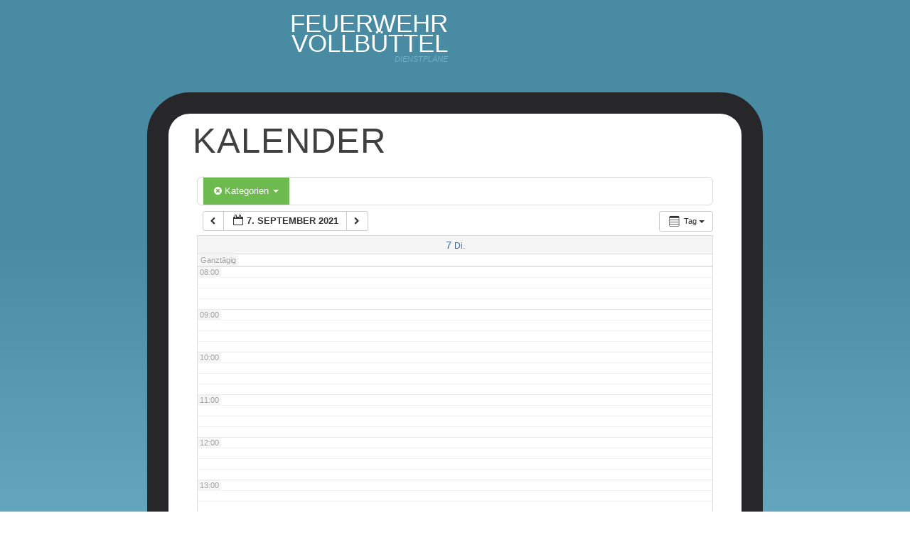

--- FILE ---
content_type: text/css
request_url: https://feuerwehr.vollbuettel.de/wp-content/themes/eureka/style.css?ver=6.9
body_size: 6570
content:
/*
Theme Name: Eureka
Version: 1.0
Author: Vicky Arulsingam
Author URI: http://garinungkadol.com
Theme URI: http://wordpress.org/extend/themes/eureka
Description: A single column microblogging theme with customizable footer, menu and theme colors along with support for all post formats.
Tags: blue, brown, custom-background, custom-colors, custom-menu, dark, flexible-width, gray, microformats, orange, one-column, post-formats, red, sticky-post, theme-options, threaded-comments, translation-ready 

License: GNU General Public License, v2 (or newer)
License URI: license.txt 

*
* Eureka WordPress Theme , Copyright (C) 2012 Vicky Arulsingam 
* 
* This program is free software; you can redistribute it and/or modify it under the terms of the GNU 
* General Public License version 2, as published by the Free Software Foundation.  You may NOT assume 
* that you can use any other version of the GPL.
* 
* This program is distributed in the hope that it will be useful, but WITHOUT ANY WARRANTY; without 
* even the implied warranty of MERCHANTABILITY or FITNESS FOR A PARTICULAR PURPOSE.
* 
* You should have received a copy of the GNU General Public License along with this program; if not, write 
* to the Free Software Foundation, Inc., 51 Franklin St, Fifth Floor, Boston, MA 02110-1301 USA
* 
* Please see readme.txt for licensing information for bundled resources.
*/

/*
Resetting and rebuilding styles have been helped along thanks to the fine work of
Eric Meyer http://meyerweb.com/eric/tools/css/reset/index.html
along with Nicolas Gallagher and Jonathan Neal http://necolas.github.com/normalize.css/
and Blueprint http://www.blueprintcss.org/
*/

/* =Reset
-------------------------------------------------------------- */

html, body, div, span, applet, object, iframe,
h1, h2, h3, h4, h5, h6, p, blockquote, pre,
a, abbr, acronym, address, big, cite, code,
del, dfn, em, font, ins, kbd, q, s, samp,
small, strike, strong, sub, sup, tt, var,
dl, dt, dd, ol, ul, li,
fieldset, form, label, legend,
table, caption, tbody, tfoot, thead, tr, th, td {
	border: 0;
	font-family: inherit;
	font-size: 100%;
	font-style: inherit;
	font-weight: inherit;
	margin: 0;
	outline: 0;
	padding: 0;
	vertical-align: baseline;
}
html {
	font-size: 62.5%; /* Corrects text resizing oddly in IE6/7 when body font-size is set using em units http://clagnut.com/blog/348/#c790 */
	overflow-y: scroll; /* Keeps page centred in all browsers regardless of content height */
	-webkit-text-size-adjust: 100%; /* Prevents iOS text size adjust after orientation change, without disabling user zoom */
	-ms-text-size-adjust: 100%; /* www.456bereastreet.com/archive/201012/controlling_text_size_in_safari_for_ios_without_disabling_user_zoom/ */
}
body {
	margin: 0 auto;
	/*background: #e3dfdf;  Old browsers */
	
}
article,
aside,
details,
figcaption,
figure,
footer,
header,
hgroup,
nav,
section {
	display: block;
}
ol, ul {
	list-style: none;
}
table { /* tables still need 'cellspacing="0"' in the markup */
	border-collapse: separate;
	border-spacing: 0;
}
caption, th, td {
	font-weight: normal;
	text-align: left;
}
blockquote:before, blockquote:after,
q:before, q:after {
	content: "";
}
blockquote, q {
	quotes: "" "";
}
a {
	font-weight: bold;
}
a:focus {
	outline: thin dotted;
}
a:hover,
a:active { /* Improves readability when focused and also mouse hovered in all browsers people.opera.com/patrickl/experiments/keyboard/test */
	outline: 0;
}
a:visited {
	text-decoration: underline;
}
a:hover,
a:focus,
a:active {

	text-decoration: underline;
}


a img {
	border: 0;
}


/* =Global
----------------------------------------------- 
Generated by Font Squirrel (http://www.fontsquirrel.com) */
@font-face {
    font-family: 'assets/fonts/LeagueGothicRegular';
    src: url('assets/fonts/League_Gothic-webfont.eot');
    src: url('assets/fonts/League_Gothic-webfont.eot?#iefix') format('embedded-opentype'),
         url('assets/fonts/League_Gothic-webfont.woff') format('woff'),
         url('assets/fonts/League_Gothic-webfont.ttf') format('truetype'),
         url('assets/fonts/League_Gothic-webfont.svg#LeagueGothicRegular') format('svg');
    font-weight: normal;
    font-style: normal;
}


body,
button,
input,
select,
textarea {
	font-family: Arial, sans-serif;
	font-size: 14px;
	font-size: 1.4rem;
	line-height: 1.5;
}

article {
	padding-bottom: 2%;
}

/* Headings */
h1,h2,h3,h4,h5,h6 {
	clear: both;
}
h1, h2, h3 {
	text-transform: uppercase;
	font-weight: bold;
}
h1{
	font-size: 2.2em;
}
h2{
	font-size: 1.3em;
}
h3{
	font-size: 1em;
}
h4{
	font-size: 0.9em;
	text-decoration: underline;
}
h5{
	font-size: 0.8em;
}
h6{
	font-size: 0.7em;
}
hr {
	background-color: #dfdfdf;
	border: 0;
	height: 1px;
	margin-bottom: 1.5em;
}

/* Text elements */
p {
	margin-bottom: 1.5em;
}
ul, ol {
	margin: 0 0 1.5em 3em;
}
ul {
	list-style: disc;
}
ol {
	list-style: decimal;
}
ul ul, ol ol, ul ol, ol ul {
	margin-bottom: 0;
	margin-left: 1.5em;
}
dt {
	font-weight: bold;
}
dd {
	margin: 0 1.5em 1.5em;
}
b, strong, cite {
	font-weight: bold;
}
dfn, cite, em, i {
	font-style: italic;
}
blockquote {
	margin: 0 1.5em;
}
address {
	margin: 0 0 1.5em;
}
pre {
	background: #efefef;
	font-family: "Courier 10 Pitch", Courier, monospace;
	font-size: 15px;
	font-size: 1.5rem;
	line-height: 1.6;
	margin-bottom: 1.6em;
	padding: 1.6em;
	overflow: auto;
	max-width: 100%;
	border: 1px solid #dfdfdf;
}
code, kbd, tt, var {
	font: 15px Monaco, Consolas, "Andale Mono", "DejaVu Sans Mono", monospace;
}
abbr, acronym {
	border-bottom: 1px dotted #666;
	cursor: help;
}
mark, ins {
	background: #FFFD44;
	text-decoration: none;
}
sup,
sub {
	font-size: 75%;
	height: 0;
	line-height: 0;
	position: relative;
	vertical-align: baseline;
}
sup {
	bottom: 1ex;
}
sub {
	top: .5ex;
}
small {
	font-size: 75%;
}
big {
	font-size: 125%;
}
figure {
	margin: 0;
}
table {
	margin: 0 0 1.5em;
	width: 100%;
}
th {
	font-weight: bold;
}
td, th{
	padding: 5px;
}
/* Forms */
fieldset {
	
}
legend {
	padding: 2% 0;
	font-weight: bold;
	text-transform: uppercase;
	font-size: 0.8em;
	text-decoration: underline;
}
label{
  	font-size: 0.9em;
}
button,
input,
select,
textarea {
	font-size: 100%; /* Corrects font size not being inherited in all browsers */
	margin: 0; /* Addresses margins set differently in IE6/7, F3/4, S5, Chrome */
	vertical-align: baseline; /* Improves appearance and consistency in all browsers */
	*vertical-align: middle; /* Improves appearance and consistency in all browsers */
}
button,
input {
	line-height: normal; /* Addresses FF3/4 setting line-height using !important in the UA stylesheet */
	*overflow: visible;  /* Corrects inner spacing displayed oddly in IE6/7 */
}
button,
html input[type="button"],
input[type="reset"],
input[type="submit"] {
	border: 1px solid #dfdfdf;
	border-color: #dfdfdf #dfdfdf #a5a5a5 #dfdfdf;
	border-radius: 2px;
	background: #fafafa; /* Old browsers */
	background: -moz-linear-gradient(top,  #fafafa 60%, #efefef 100%); /* FF3.6+ */
	background: -webkit-gradient(linear, left top, left bottom, color-stop(60%,#fafafa), color-stop(100%,#efefef)); /* Chrome,Safari4+ */
	background: -webkit-linear-gradient(top,  #fafafa 60%,#efefef 100%); /* Chrome10+,Safari5.1+ */
	background: -o-linear-gradient(top,  #fafafa 60%,#efefef 100%); /* Opera 11.10+ */
	background: -ms-linear-gradient(top,  #fafafa 60%,#efefef 100%); /* IE10+ */
	background: linear-gradient(top,  #fafafa 60%,#efefef 100%); /* W3C */
	filter: progid:DXImageTransform.Microsoft.gradient( startColorstr='#fafafa', endColorstr='#efefef',GradientType=0 ); /* IE6-9 */
	box-shadow: inset 0 2px 1px #fff;
	color: rgba(0,0,0,.8);
	cursor: pointer; /* Improves usability and consistency of cursor style between image-type 'input' and others */
	-webkit-appearance: button; /* Corrects inability to style clickable 'input' types in iOS */
	font-size: 12px;
	font-size: 1.2rem;
	line-height: 1.5;
	padding: .88em 1.5em .88em;
	text-shadow: 0 1px 0 rgba(255,255,255,.5);
}
button:hover,
html input[type="button"]:hover,
input[type="reset"]:hover,
input[type="submit"]:hover {
	background: #fafafa; /* Old browsers */
	background: -moz-linear-gradient(top,  #fafafa 60%, #efefef 100%); /* FF3.6+ */
	background: -webkit-gradient(linear, left top, left bottom, color-stop(60%,#fafafa), color-stop(100%,#efefef)); /* Chrome,Safari4+ */
	background: -webkit-linear-gradient(top,  #fafafa 60%,#efefef 100%); /* Chrome10+,Safari5.1+ */
	background: -o-linear-gradient(top,  #fafafa 60%,#efefef 100%); /* Opera 11.10+ */
	background: -ms-linear-gradient(top,  #fafafa 60%,#efefef 100%); /* IE10+ */
	background: linear-gradient(top,  #fafafa 60%,#efefef 100%); /* W3C */
	filter: progid:DXImageTransform.Microsoft.gradient( startColorstr='#fafafa', endColorstr='#efefef',GradientType=0 ); /* IE6-9 */
	border-color: #a5a5a5 #a5a5a5 #bababa #a5a5a5;
}
button:focus,
html input[type="button"]:focus,
input[type="reset"]:focus,
input[type="submit"]:focus,
button:active,
html input[type="button"]:active,
input[type="reset"]:active,
input[type="submit"]:active {
	border-color: #bababa #a5a5a5 #a5a5a5 #a5a5a5;
	box-shadow: inset 0 2px 3px rgba(0,0,0,.15);
	box-shadow: inset 0 2px 2px rgba(0,0,0,.15);
}
input[type="checkbox"],
input[type="radio"] {
	box-sizing: border-box; /* Addresses box sizing set to content-box in IE8/9 */
	padding: 0; /* Addresses excess padding in IE8/9 */
}
input[type="search"] {
	-webkit-appearance: textfield; /* Addresses appearance set to searchfield in S5, Chrome */
	-moz-box-sizing: content-box;
	-webkit-box-sizing: content-box; /* Addresses box sizing set to border-box in S5, Chrome (include -moz to future-proof) */
	box-sizing: content-box;
}
input[type="search"]::-webkit-search-decoration { /* Corrects inner padding displayed oddly in S5, Chrome on OSX */
	-webkit-appearance: none;
}
button::-moz-focus-inner,
input::-moz-focus-inner { /* Corrects inner padding and border displayed oddly in FF3/4 www.sitepen.com/blog/2008/05/14/the-devils-in-the-details-fixing-dojos-toolbar-buttons/ */
	border: 0;
	padding: 0;
}
input[type=text],
textarea {
	color: #155f7a;
	border: 1px solid #dfdfdf;
	border-radius: 3px;
}
input[type=text]:focus,
textarea:focus {
	color: #111;
}
input[type=text] {
	padding: 3px;
}
textarea {
	overflow: auto; /* Removes default vertical scrollbar in IE6/7/8/9 */
	padding-left: 3px;
	vertical-align: top; /* Improves readability and alignment in all browsers */
	width: 98%;
}


/* Alignment */
.alignleft {
	display: inline;
	float: left;
	margin-right: 1.5em;
}
.alignright {
	display: inline;
	float: right;
	margin-left: 1.5em;
}
.aligncenter {
	clear: both;
	display: block;
	margin: 0 auto;
}
.alignnone {
	display: block;
	margin: 0 0 1.75em 0;
}

/* Text meant only for screen readers */
.assistive-text {
	clip: rect(1px 1px 1px 1px); /* IE6, IE7 */
	clip: rect(1px, 1px, 1px, 1px);
	position: absolute !important;
}


/* =Layout
----------------------------------------------- */
/* Header */
#masthead {
	text-align:center;
}
.site-header {
	float: left;
	width: 47%;
	padding: 2%;
	text-align: right;
	font-family: "League Gothic", Arial Narrow, sans-serif;
}
.site-title {
	font-size: 2.5em;
	line-height: 0.8em;
	text-transform: uppercase;
}
.site-title a {
	text-decoration: none;
	font-weight: normal;
}
.site-title a:hover {
	text-decoration: underline;
}
.site-description {
	font-size: 0.8em;
	font-style: italic;
	font-weight: normal;
	font-family: Arial, sans-serif;
}

.page-header h1, #secondary {
	font-size: 0.9em;
	margin: 0px 20px 0px 20px;
	text-align: right;
}
h1.page-title  {
	font-family: "League Gothic", Arial Narrow, sans-serif;
	font-size: 3em;
	letter-spacing: 2px;
	text-align: center;
	padding-bottom: 2%;
	font-weight: normal;
}
.page-title a {
	font-weight: normal;
}


#main a  { 
	text-decoration: none;
}
#main a:visited {
	font-weight: normal;
}
#main  a:hover, #main a:focus, #main a:active {
	text-decoration: underline;
}

#secondary {
	text-align: left;
	padding-top: 2em;
}
#secondary a{
	font-weight: normal;
}
#secondary a:hover, #secondary a:active, #secondary a:focus {
	text-decoration: underline;
}

/* Footer */
#colophon {
	text-align: center;
	padding: 20px;
	font-size: 0.8em;
}

/* =Content
----------------------------------------------- */
.sticky {}  /* CSS is located in functions/css.php */
/*.blog article, .archive article, .page article, .single article, .search article, .error404 article{
	
	-webkit-border-radius: 60px 30px 60px 60px;
	-moz-border-radius: 60px 30px 60px 60px;
	border-radius: 60px 30px 60px 60px;
	
}
*/
.blog article, .archive article, .page article, .single article, .search article, .error404 article, .single-post-container, 
.single-image-container, .no-results
{
	
	-webkit-border-radius: 60px 60px 60px 60px;
	-moz-border-radius: 60px 60px 60px 60px;
	border-radius: 60px 60px 60px 60px;
}

.entry-title {
	padding: 0em 0.5em 0 0.3em;
	font-size: 3.5em;
	text-transform: uppercase;
	letter-spacing: 1px;
	display: inline-block;
}
.entry-title a, .entry-title a:visited {
	text-decoration: none;
	font-weight: normal;
}
.entry-title a:hover, .entry-title a:active, .entry-title a:focus {
	font-weight: normal;

}
h1.entry-title  {
	line-height: 0.8em;
	font-family: "League Gothic", Arial, sans-serif;
	font-weight: normal;
}
.entry-format {
	/*padding: 0em 0.5em 0 0.3em;
	margin-left: 1em;
	font-size: 0.8em; */
}

.post-header-photo{
	position: absolute;
	padding-top: -30px;
}

.entry-meta {
	clear: both;
	font-size: 0.8em;
	
}
.entry-meta a, .entry-meta a:visited{
	font-weight: bold;
}
.entry-content, .entry-meta, .entry-summary {
	padding: 0.5em 1.5em;
}
.entry-content cite::before {
	content: "~ ";
}
.entry-content blockquote {
	padding: 2% 3%;
	-moz-border-radius: 15px;
	-webkit-border-radius: 15px;
	border-radius: 15px;
	border-top: 1px solid #fff;
	word-wrap: break-word;
}

.hentry {
	/*margin: 0 0 1.5em;*/
}

.byline {
	display: none;
}
.single .byline,
.group-blog .byline {
	display: inline;
}
.entry-content, 
.entry-summary {
	margin: 1.5em 0 0;
}

.entry-caption {
	font-size: 0.8em;
	text-align: center;
}

footer.entry-meta {
	padding-bottom: 5px;
}

.page-links {
	clear: both;
	margin: 0 0 1.5em;
}

#content nav {
padding: 0.5em;
}

/* =Post Formats 
----------------------------------------------- */
.format-aside .entry-content, .format-status .entry-content {
	margin: 0;
	font-size: 1.2em;
}

.format-chat .entry-content, .format-quote .entry-content, .format-status .entry-content {
	margin: 0;
}

.chat-text {
	padding-left: 5%;
} 
.chat-row {
	margin-bottom: 1em;
}

/* =Gallery 
----------------------------------------------- */
.home .format-gallery .gallery p, .archive .format-gallery .gallery p, .search-results .format-gallery .gallery p{
	display: block;
	float: left;
	margin: 1%;
}

/* =Asides
----------------------------------------------- */

.blog .format-aside .entry-title,
.archive .format-aside .entry-title {
	display: none;
}

/* =Chat
----------------------------------------------- */

.blog .format-chat .entry-title,
.archive .format-chat .entry-title {
	display: none;
}

.format-chat .entry-content p{
	margin: 0; padding: 0 .5em;
}


/* =Quote
----------------------------------------------- */

.blog .format-quote .entry-title,
.archive .format-quote .entry-title {
	display: none;
}

/* =Quote
----------------------------------------------- */

.blog .format-status .entry-title,
.archive .format-status .entry-title {
	display: none;
}




/* =Media
----------------------------------------------- */

.site-header img,
.entry-content img,
.comment-content img,

.widget img,  {
	max-width: 100%; /* Fluid images for posts, comments, and widgets */

}

.site-header img,
.entry-content img,

img[class*="align"],
img[class*="wp-image-"],
{
	height: auto; /* Make sure images with WordPress-added height and width attributes are scaled correctly */
}

.site-header img,
.entry-content img,

img.size-full {
	max-width: 100%;
	width: auto; /* Prevent stretching of full-size images with height and width attributes in IE8 */
	
}
.attachment-single {
	text-align: center;	
}
.entry-content img.wp-smiley,
.comment-content img.wp-smiley {
	border: none;
	margin-bottom: 0;
	margin-top: 0;
	padding: 0;
}
.wp-caption {
	max-width: 100%;
	
}
.wp-caption.aligncenter,
.wp-caption.alignleft,
.wp-caption.alignright {
	margin-bottom: 1.5em;
}
.wp-caption img {
	display: block;
	margin: 1.2% auto 0;
	max-width: 98%;
}
.wp-caption-text {
	text-align: left;
	font-size: 0.8em;
}
.wp-caption .wp-caption-text {
	margin: 0.80em 0.80em;
}
.wp-post-image {
	display: inline;
	float: left;
	margin: 0 1.5em 1.5em 0;
}


#content .gallery {
	margin-bottom: 1.5em;
}
.gallery-caption {
	text-align: center;
}
#content .gallery a img {
	border: none;
	height: auto;
	max-width: 90%;
}
#content .gallery dd {
	margin: 0;
}
#content .gallery-columns-4 .gallery-item {
}
#content .gallery-columns-4 .gallery-item img {
}

/* Make sure embeds and iframes fit their containers */
embed,
iframe,
object {
	max-width: 100%;
}

/* =Menu
----------------------------------------------- */
.main-navigation {
	float: right;
	width: 40%;
	margin-right: 8%;
	font-size: 0.8em;
	text-transform: uppercase;
	
}

.main-navigation ul {
	list-style: none;
	margin: 0;
	background: #155f7a;/*735640;*/
	
}
.main-navigation li {
	float: left;
	position: relative;
	
}
.main-navigation a {
	display: block;
	text-decoration: none;
	line-height: 3.333em;
	padding: 0em 1.0714em;
	font-weight: normal;
}
.main-navigation a:visited {
	font-weight: normal;
}

.main-navigation ul ul {
	-moz-box-shadow: 0 3px 3px rgba(0,0,0,0.2);
	-webkit-box-shadow: 0 3px 3px rgba(0,0,0,0.2);
	box-shadow: 0 3px 3px rgba(0,0,0,0.2);
	display: none;
	float: left;
	position: absolute;
	top: 3.333em;
	left: 0;
	z-index: 99999;
}
.main-navigation ul ul ul {
	left: 100%;
	top: 0;
}
.main-navigation ul ul a {
	width: 200px;
	padding: 1.0714em 1.0714em;
	line-height: 1.4em;
	text-align: left;
}
.main-navigation ul ul li {

}

.main-navigation ul ul a:hover {
}
.main-navigation ul li:hover > ul {
	display: block;
}
.main-navigation li.current_page_item a,
.main-navigation li.current-menu-item a {
	/*font-weight: bold;*/
}
.main-navigation li:hover > a {
	font-weight: normal;
}

/* Small menu */
.menu-toggle {
	cursor: pointer;
}
.main-small-navigation .menu {
	display: none;
}

/* =Navigation
----------------------------------------------- */
#nav-below {
	margin: 2% 0 0 0;
}

#nav-above {
	margin: 0 0 2% 0;
}

#content .site-navigation {
	overflow: hidden;
}
#content .nav-previous {
	float: right;
	width: 50%;
	text-align: right;
}
#content .nav-next {
	float: left;
	
	width: 50%;
}

#content .previous-image {
	float: left;
	width: 50%;
}

#content .next-image {
	float: right;
	text-align: right;
	width: 50%;
}

/* =Comments
----------------------------------------------- */
.commentlist, .commentlist ol {
	list-style: none;
	margin: 0 0 25px 0;
}

.commentlist .comment ol {
	list-style: decimal;
	margin-left: 3.1em;
}

.commentlist { margin-bottom: 40px; }
.commentlist li {
	padding: 15px 0 0 0;
	border-top: none;
	list-style: none;
}

.commentlist li li { padding-left: 10.15625%; }	/* 65px / 640px = 10.15625% */
.commentlist .avatar {
	float: left;
	margin: 0 15px 10px 0;
}

#respond {
	margin: 0% 2.06298%;
	padding-bottom: 2.06298%;
	font-size: 0.9em;
}

#respond code {
	font-size: 1em;
}
	
#respond label {
	padding: 0 1% 0 0;
}	

#respond input {
	margin-left: 1%;
}

.comment{ /*margin: 0% 2.06298%; */}

.comment footer {
min-height: 40px;
}

.comments-area{
	margin: 2.06298%;
}
.comment-content {
	font-size: 0.9em;
	padding: 2% 0;
}
.commentmetadata {
	font-size: 0.7em;
}
.bypostauthor {
}

.post-password-required input[type="password"] {
	border: 1px solid #BABABA;
}

/* Ordered & Unordered lists in comments */
.comment-content ol {
	list-style: decimal;
}
.comment-content ul ul, .comment-content ol ol, .comment-content ul ol, .comment-content ol ul {
	margin-bottom: 0;
	margin-left: 1.5em;
}

.comment-content ul li {
	list-style: disc;
	padding: 2px 5px;
}
.comment-content ol li{
	list-style: decimal;
	padding: 2px 5px;
}

.pingback, .reply {
	font-size: 0.8em;
}
.reply {
	text-transform: uppercase;
}
.commentmetadata  a:link {
	font-weight: normal;
}
/* =Widgets
----------------------------------------------- */

.widget {
	margin: 0 0.5em 1.5em;
	
}
.widget h1 {
	font-size: 1em;
	font-weight: normal;
	margin: 0 0 4% 0;
	
}
/* Search widget */
#searchsubmit {
	display: none;
}
.widget_search input {
	background-color: #fafafa;
}

/* Calendar widget */
#wp-calendar caption, #wp-calendar th, #wp-calendar td  {
	text-align: center;
}
#wp-calendar td a {
	font-weight: bold;
}


/* =Search
----------------------------------------------- */
.no-results {
	
}

.entry-header {
	clear: both;
}
.entry-format {
	width: 52px;
	height: 52px;
	margin-top: 25px;
	clear: both;
	position: absolute;
}

.bubble-right  .entry-format {
	margin-left: -65px;
	-webkit-border-radius: 7px 0px 0px 7px;
	-moz-border-radius: 7px 0px 0px 7px;
	border-radius: 7px 0px 0px 7px;
}

.bubble-left  .entry-format {
	margin-left: 700px;
	-webkit-border-radius: 0px 7px 7px 0px;
	-moz-border-radius: 0px 7px 7px 0px;
	border-radius: 0px 7px 7px 0px;
}

/* =Default Colors
----------------------------------------------- */
/* =Global
-------------------------------------------------------------- */
body,
button,
input,
select,
textarea {
	color: #404040;
}

/* =Content
-------------------------------------------------------------- */
.hentry, .no-results, .error404, .single-post-container, .single-image-container{
	background-color: #ffffff;
	word-wrap: break-word;
}

/*.post , article.page, article.attachment*/
.bubble-left {
	border-left: 30px solid #272628;
	border-top: 20px solid #272628;
	border-right: 20px solid #272628;
	border-bottom: 30px solid #272628;
	padding: 2%;
}
.bubble-right {
	border-left: 20px solid #272628;
	border-top: 30px solid #272628;
	border-right: 30px solid #272628;
	border-bottom: 20px solid #272628;
	padding: 2%;
}
.bubble {
	border-left: 30px solid #272628;
	border-top: 30px solid #272628;
	border-right: 30px solid #272628;
	border-bottom: 30px solid #272628;
	padding: 2%;
}

.entry-format {
	background: #fff;
	border-top: 1px solid #eee;
	border-bottom: 1px solid #eee;
}

.bubble-right  .entry-format {
	border-left: 1px solid #eee;
}

.bubble-left .entry-format {
	border-right: 1px solid #eee;
}




/* =Post Formats
-------------------------------------------------------------- */
.chat-speaker-1  .chat-author{ 
 color: #330066;
}

.chat-speaker-2  .chat-author{ 
 color: #cc9933;
}

.chat-speaker-3  .chat-author{ 
 color: #006600;
}

.chat-speaker-4  .chat-author{ 
 color: #FF6633;
}

.chat-speaker-5  .chat-author{ 
 color: #003399;
}
.chat-transcript cite::before {
	content: "";
}


/* =Navigation
----------------------------------------------- */
#navigation {
	border-left: 1px solid #AEAB98;
	border-right: 1px solid #AEAB98;
}



/* =Comments
-------------------------------------------------------------- */

.comment-author cite.fn a, .says, .comment-author cite.fn {
color: #fff;
}
.commentmetadata  a:link{
color: #fff;
}

.comment-content ul li:nth-of-type(odd), .comment-content ol li:nth-of-type(odd) {
	background-color: transparent;
}


